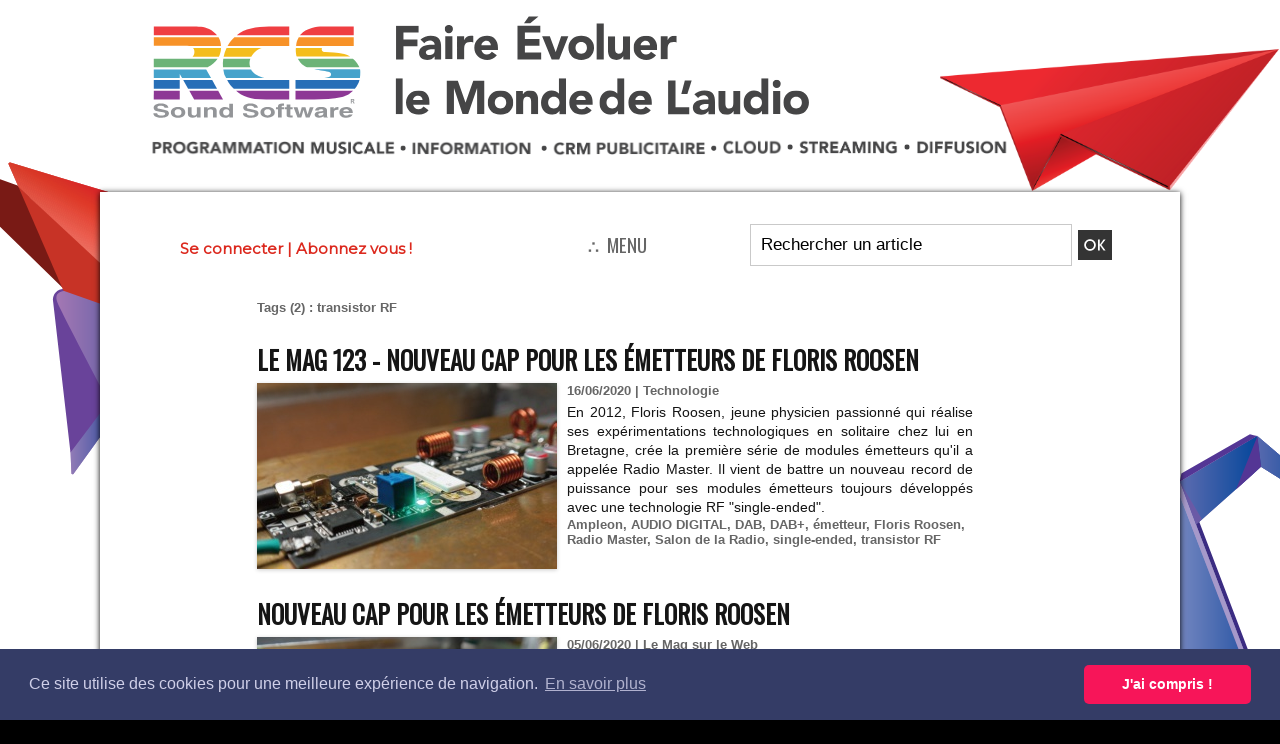

--- FILE ---
content_type: text/html; charset=UTF-8
request_url: https://www.lalettre.pro/tags/transistor+RF/
body_size: 9830
content:
<!DOCTYPE html PUBLIC "-//W3C//DTD XHTML 1.0 Strict//EN" "http://www.w3.org/TR/xhtml1/DTD/xhtml1-strict.dtd">
<html xmlns="http://www.w3.org/1999/xhtml"  xml:lang="fr" lang="fr">
<head>
<title>Transistor RF | Tags | La Lettre Pro de la Radio &amp; du Podcast</title>
 
<meta http-equiv="Content-Type" content="text/html; Charset=UTF-8" />
<meta name="keywords" content="la lettre,radio,medias,médias,la lettre pro,LLP,professionnels,TV,Presse,show-business,business,animateur,journaliste,directeur,manager,directeur des programmes,Applications,Directeur technique,directeur d'antenne,Puissance Radio,Puissance,radio" />
<meta name="description" content="Le MAG 123 - Nouveau cap pour les émetteurs de Floris Roosen Nouveau cap pour les émetteurs de Floris Roosen" />

<meta name="geo.position" content="45.217296;1.452709" />
<meta property="fb:app_id" content="144722272336506" />
<link rel="stylesheet" href="/var/style/style_68.css?v=1768206389" type="text/css" />
<link rel="stylesheet" media="only screen and (max-width : 800px)" href="/var/style/style_1168.css?v=1757282444" type="text/css" />
<link rel="stylesheet" href="/assets/css/gbfonts.min.css?v=1724246908" type="text/css">
<meta id="viewport" name="viewport" content="width=device-width, initial-scale=1.0, maximum-scale=1.0" />
<link id="css-responsive" rel="stylesheet" href="/_public/css/responsive.min.css?v=1731587507" type="text/css" />
<link rel="stylesheet" media="only screen and (max-width : 800px)" href="/var/style/style_1168_responsive.css?v=1757282444" type="text/css" />
<link rel="stylesheet" href="/var/style/style.72598575.css?v=1757016176" type="text/css" />
<link rel="stylesheet" href="/var/style/style.72598574.css?v=1756725650" type="text/css" />
<link href="https://fonts.googleapis.com/css?family=Montserrat|Yanone+Kaffeesatz|Oswald&display=swap" rel="stylesheet" type="text/css" />
<link rel="canonical" href="https://www.lalettre.pro/tags/transistor RF/" />
<link rel="alternate" type="application/rss+xml" title="RSS" href="/xml/syndication.rss" />
<link rel="alternate" type="application/atom+xml" title="ATOM" href="/xml/atom.xml" />
<link rel="icon" href="/favicon.ico?v=1308179184" type="image/x-icon" />
<link rel="shortcut icon" href="/favicon.ico?v=1308179184" type="image/x-icon" />
 
<!-- Google file -->
<meta name="google-site-verification" content="BNJxFg_kQIt9q2ZPSgTzllkk5K63er4YlspM4pj7l7U" />
 
<!-- Yahoo tags -->
<meta name="y_key" content="66b7a0d1730338c0" />
 
<!-- Msn tags -->
<meta name="msvalidate.01" content="08488CDDA422BDB7863CC663EE833B14" />
<script src="/_public/js/jquery-1.8.3.min.js?v=1731587507" type="text/javascript"></script>
<script src="/_public/js/jquery-ui-1.10.3.custom.min.js?v=1731587507" type="text/javascript"></script>
<script src="/_public/js/jquery.tools-1.2.7.min.js?v=1731587507" type="text/javascript"></script>
<script src="/_public/js/compress_form.js?v=1731587507" type="text/javascript"></script>
<script src="/_public/js/compress_jquery.ibox.js?v=1731587507" type="text/javascript"></script>
<script src="/_public/js/regie_pub.js?v=1731587507" type="text/javascript"></script>
<script src="/_public/js/compress_fonctions.js?v=1731587507" type="text/javascript"></script>
<script type="text/javascript">
/*<![CDATA[*//*---->*/
selected_page = ['recherche', ''];
selected_page = ['tags', ''];
var deploye72575444 = true;

function sfHover_72575444(id) {
	var func = 'hover';
	if ($('#css-responsive').length && parseInt($(window).width()) <= 800) { 
		func = 'click';
	}

	$('#' + id + ' li' + (func == 'click' ? ' > a' : '')).on(func, 
		function(e) { 
			var obj  = (func == 'click' ? $(this).parent('li') :  $(this));
			if (func == 'click') {
				$('#' + id + ' > li').each(function(index) { 
					if ($(this).attr('id') != obj.attr('id') && !$(this).find(obj).length) {
						$(this).find(' > ul:visible').each(function() { $(this).hide(); });
					}
				});
			}
			if(func == 'click' || e.type == 'mouseenter') { 
				if (obj.find('ul:first:hidden').length)	{
					sfHoverShow_72575444(obj); 
				} else if (func == 'click') {
					sfHoverHide_72575444(obj);
				}
				if (func == 'click' && obj.find('ul').length)	return false; 
			}
			else if (e.type == 'mouseleave') { sfHoverHide_72575444(obj); }
		}
	);
}
function sfHoverShow_72575444(obj) {
	obj.addClass('sfhover').css('z-index', 1000); obj.find('ul:first:hidden').each(function() { if ($(this).hasClass('lvl0')) $(this).show('scale', {origin:['top', 'left']}, 300); else $(this).css('z-index', -1).show('scale', {origin:['top', 'left']}, 300); });
}
function sfHoverHide_72575444(obj) {
	obj.find('ul:visible').each(function() { if ($(this).hasClass('lvl0')) $(this).hide('scale', {origin:['top', 'left']}, 300); else $(this).hide('scale', {origin:['top', 'left']}, 300);});
}
var deploye72731048 = true;

function sfHover_72731048(id) {
	var func = 'hover';
	if ($('#css-responsive').length && parseInt($(window).width()) <= 800) { 
		func = 'click';
	}

	$('#' + id + ' li' + (func == 'click' ? ' > a' : '')).on(func, 
		function(e) { 
			var obj  = (func == 'click' ? $(this).parent('li') :  $(this));
			if (func == 'click') {
				$('#' + id + ' > li').each(function(index) { 
					if ($(this).attr('id') != obj.attr('id') && !$(this).find(obj).length) {
						$(this).find(' > ul:visible').each(function() { $(this).hide(); });
					}
				});
			}
			if(func == 'click' || e.type == 'mouseenter') { 
				if (obj.find('ul:first:hidden').length)	{
					sfHoverShow_72731048(obj); 
				} else if (func == 'click') {
					sfHoverHide_72731048(obj);
				}
				if (func == 'click' && obj.find('ul').length)	return false; 
			}
			else if (e.type == 'mouseleave') { sfHoverHide_72731048(obj); }
		}
	);
}
function sfHoverShow_72731048(obj) {
	obj.addClass('sfhover').css('z-index', 1000); obj.find('ul:first:hidden').each(function() { if ($(this).hasClass('lvl0')) $(this).show('scale', {origin:['top', 'left']}, 300); else $(this).css('z-index', -1).show('scale', {origin:['top', 'left']}, 300); });
}
function sfHoverHide_72731048(obj) {
	obj.find('ul:visible').each(function() { if ($(this).hasClass('lvl0')) $(this).hide('scale', {origin:['top', 'left']}, 300); else $(this).hide('scale', {origin:['top', 'left']}, 300);});
}

 var GBRedirectionMode = 'NEVER';
/*--*//*]]>*/

</script>
 
<!-- Perso tags -->
<meta name="apple-itunes-app" content="app-id=id600023468, app-argument=https://itunes.apple.com/us/app/la-lettre-pro-de-la-radio/id600023468?mt=8">

<meta property="fb:pages" content="186545784801568" />

<br>
<!-- TradeDoubler site verification 2316277 -->
<!DOCTYPE cross-domain-policy SYSTEM "http://www.macromedia.com/xml/dtds/cross-domain-policy.dtd">
<cross-domain-policy>
    <site-control permitted-cross-domain-policies="all"/>
    <allow-access-from domain="*.calameo.com" />
</cross-domain-policy>


<link rel="stylesheet" type="text/css" href="//cdnjs.cloudflare.com/ajax/libs/cookieconsent2/3.1.0/cookieconsent.min.css" />
<script src="//cdnjs.cloudflare.com/ajax/libs/cookieconsent2/3.1.0/cookieconsent.min.js"></script>
<script>
window.addEventListener("load", function(){
window.cookieconsent.initialise({
  "palette": {
    "popup": {
      "background": "#343c66",
      "text": "#cfcfe8"
    },
    "button": {
      "background": "#f71559"
    }
  },
  "theme": "classic",
  "content": {
    "message": "Ce site utilise des cookies pour une meilleure expérience de navigation.",
    "dismiss": "J'ai compris !",
    "link": "En savoir plus",
    "href": "https://www.lalettre.pro/Mentions-legales-RGPD_a14039.html"
  }
})});
</script>
<script>
function myFunction() {
  window.open("https://www.connectonair.com/SiteConnectOnAir/index.php", "_blank", "toolbar=yes,scrollbars=yes,resizable=yes,top=500,left=500,width=800,height=600");
}
</script>

<script>
function myFunction2() {
  window.open("https://www.youtube.com/live_chat?is_popout=1&v=KZPWsASYawM", "_blank", "toolbar=yes,scrollbars=yes,resizable=yes,top=500,left=500,width=600,height=600");
}
</script>
<!-- Google tag (gtag.js) -->
<script async src="https://www.googletagmanager.com/gtag/js?id=G-8B595CL5PV"></script>
<script>
  window.dataLayer = window.dataLayer || [];
  function gtag(){dataLayer.push(arguments);}
  gtag('js', new Date());

  gtag('config', 'G-8B595CL5PV');
</script>

<script>
(function () {
  var m = location.pathname.match(/^(.*)\.amp\.html$/);
  if (m) location.replace(m[1] + ".html" + location.search + location.hash);
})();
</script>
<style type="text/css">
#main_table_inner { width:100%;}
body { cursor: pointer; background-image:url(https://www.lalettre.pro/photo/rcs_2025_habillage_3_2.png); background-repeat: no-repeat; background-position: center 0px; background-attachment: scroll; }
#main, .stickyzone { cursor: default; }
</style>

<!-- Google Analytics -->
<script type="text/javascript">

  var _gaq = _gaq || [];
  _gaq.push(['_setAccount', 'UA-37685066-1']);
  _gaq.push(['_setDomainName', 'lalettre.pro']);
  _gaq.push(['_trackPageview']);

setTimeout(" _gaq.push(['_trackEvent', '20_seconds', 'read']) ",20000);

  (function() {
    var ga = document.createElement('script'); ga.type = 'text/javascript'; ga.async = true;
    ga.src = ('https:' == document.location.protocol ? 'https://ssl' : 'http://www') + '.google-analytics.com/ga.js';
    var s = document.getElementsByTagName('script')[0]; s.parentNode.insertBefore(ga, s);
  })();

</script>
 
</head>

<body class="mep68">
<div class="stickyzone">

<div class="z_col130_td_inner">
<div id="z_col130" class="full">
<div class="z_col130_inner">
<div id="mod_71756719" class="mod_71756719 wm-module module-responsive " style="_position:static">
<div class="fullmod">
<table cellpadding="0" cellspacing="0" class="module-combo nb-modules-3" style="position:relative; _position:static">
<tr>
<td class="celcombo1">
<!-- menu_deployable 72575444 -->
<div id="mod_72575444" class="mod_72575444 module-menu_deployable wm-module fullbackground  colonne-b type-1 background-cell- " >
	 <div class="main_menu"><div class="fullmod">
		 <ul id="menuliste_72575444">
			 <li data-link="rien," class=" titre first element void" id="menuliste_72575444_1"><a href="#" >⛬ MENU</a>
			 	 <ul class="lvl0 ">
					 <li data-link="rubrique,15320825" class=" stitre" ><a href="/ALC/" ><span class="fake-margin" style="display:none">&nbsp;</span>Alors là, Chapeau !</a></li>
					 <li data-link="annonce,sousmenu" class=" stitre" ><a href="/classifieds/" ><span class="fake-margin" style="display:none">&nbsp;</span>Petites annonces</a>
					 	 <ul class="lvlchildren ">
							 <li class="stitre responsive" style="display:none"><a href="/classifieds/" ><span class="fake-margin" style="display:none">&nbsp;</span><span class="fake-margin" style="display:none">&nbsp;</span>Petites annonces</a></li>
					 		<li class=" stitre"><a href="/classifieds/Offre-d-emploi-Radio_pc16132.html">Offre d'emploi Radio</a></li>
					 		<li class=" stitre"><a href="/classifieds/Vente-de-services-ou-de-produits_pc19076.html">Vente de services ou de produits</a></li>
						 </ul>
					 </li>
					 <li data-link="rubrique,6911678" class=" stitre" ><a href="/ANTENNE_r306.html" ><span class="fake-margin" style="display:none">&nbsp;</span>ANTENNE</a>
					 	 <ul class="lvlchildren ">
							 <li class="stitre responsive" style="display:none"><a href="/ANTENNE_r306.html" ><span class="fake-margin" style="display:none">&nbsp;</span><span class="fake-margin" style="display:none">&nbsp;</span>ANTENNE</a></li>
							 <li data-link="rubrique,6914987" class=" stitre" ><a href="/Audience-Chiffres_r310.html" ><span class="fake-margin" style="display:none">&nbsp;</span><span class="fake-margin" style="display:none">&nbsp;</span>Audience/Chiffres</a></li>
							 <li data-link="rubrique,6914988" class=" stitre" ><a href="/Proximite_r311.html" ><span class="fake-margin" style="display:none">&nbsp;</span><span class="fake-margin" style="display:none">&nbsp;</span>Proximité</a></li>
							 <li data-link="rubrique,6914989" class=" stitre" ><a href="/National_r312.html" ><span class="fake-margin" style="display:none">&nbsp;</span><span class="fake-margin" style="display:none">&nbsp;</span>National</a></li>
							 <li data-link="rubrique,6914991" class=" stitre" ><a href="/International_r313.html" ><span class="fake-margin" style="display:none">&nbsp;</span><span class="fake-margin" style="display:none">&nbsp;</span>International</a></li>
							 <li data-link="rubrique,6914992" class=" stitre slast" ><a href="/Musique-Production-Habillage_r314.html" ><span class="fake-margin" style="display:none">&nbsp;</span><span class="fake-margin" style="display:none">&nbsp;</span>Musique/Production/Habillage</a></li>
						 </ul>
					 </li>
					 <li data-link="rubrique,6911682" class=" stitre" ><a href="/INDUSTRIE_r307.html" ><span class="fake-margin" style="display:none">&nbsp;</span>INDUSTRIE</a>
					 	 <ul class="lvlchildren ">
							 <li class="stitre responsive" style="display:none"><a href="/INDUSTRIE_r307.html" ><span class="fake-margin" style="display:none">&nbsp;</span><span class="fake-margin" style="display:none">&nbsp;</span>INDUSTRIE</a></li>
							 <li data-link="rubrique,6914993" class=" stitre" ><a href="/Entretien-People-Opinion_r315.html" ><span class="fake-margin" style="display:none">&nbsp;</span><span class="fake-margin" style="display:none">&nbsp;</span>Entretien/People/Opinion</a></li>
							 <li data-link="rubrique,6914994" class=" stitre" ><a href="/Technique_r316.html" ><span class="fake-margin" style="display:none">&nbsp;</span><span class="fake-margin" style="display:none">&nbsp;</span>Technique</a></li>
							 <li data-link="rubrique,6914995" class=" stitre" ><a href="/Technologie_r317.html" ><span class="fake-margin" style="display:none">&nbsp;</span><span class="fake-margin" style="display:none">&nbsp;</span>Technologie</a></li>
							 <li data-link="rubrique,7125044" class=" stitre" ><a href="/Institution-Regulation-Juridique_r326.html" ><span class="fake-margin" style="display:none">&nbsp;</span><span class="fake-margin" style="display:none">&nbsp;</span>Institution/Régulation/Juridique</a></li>
							 <li data-link="rubrique,7386318" class=" stitre slast" ><a href="/Evenement_r327.html" ><span class="fake-margin" style="display:none">&nbsp;</span><span class="fake-margin" style="display:none">&nbsp;</span>Évènement</a></li>
						 </ul>
					 </li>
					 <li data-link="rubrique,6911683" class=" stitre" ><a href="/MONETISATION_r308.html" ><span class="fake-margin" style="display:none">&nbsp;</span>MONÉTISATION</a>
					 	 <ul class="lvlchildren ">
							 <li class="stitre responsive" style="display:none"><a href="/MONETISATION_r308.html" ><span class="fake-margin" style="display:none">&nbsp;</span><span class="fake-margin" style="display:none">&nbsp;</span>MONÉTISATION</a></li>
							 <li data-link="rubrique,6914997" class=" stitre" ><a href="/Regies_r318.html" ><span class="fake-margin" style="display:none">&nbsp;</span><span class="fake-margin" style="display:none">&nbsp;</span>Régies</a></li>
							 <li data-link="rubrique,6914998" class=" stitre" ><a href="/Promotion_r319.html" ><span class="fake-margin" style="display:none">&nbsp;</span><span class="fake-margin" style="display:none">&nbsp;</span>Promotion</a></li>
							 <li data-link="rubrique,6914999" class=" stitre slast" ><a href="/Marketing_r320.html" ><span class="fake-margin" style="display:none">&nbsp;</span><span class="fake-margin" style="display:none">&nbsp;</span>Marketing</a></li>
						 </ul>
					 </li>
					 <li data-link="rubrique,6911684" class=" stitre" ><a href="/DIGITAL_r309.html" ><span class="fake-margin" style="display:none">&nbsp;</span>DIGITAL</a>
					 	 <ul class="lvlchildren ">
							 <li class="stitre responsive" style="display:none"><a href="/DIGITAL_r309.html" ><span class="fake-margin" style="display:none">&nbsp;</span><span class="fake-margin" style="display:none">&nbsp;</span>DIGITAL</a></li>
							 <li data-link="rubrique,6915000" class=" stitre" ><a href="/DAB_r321.html" ><span class="fake-margin" style="display:none">&nbsp;</span><span class="fake-margin" style="display:none">&nbsp;</span>DAB+</a></li>
							 <li data-link="rubrique,6915001" class=" stitre" ><a href="/Podcast-Enceintes-Connectees_r322.html" ><span class="fake-margin" style="display:none">&nbsp;</span><span class="fake-margin" style="display:none">&nbsp;</span>Podcast/Enceintes Connectées</a></li>
							 <li data-link="rubrique,6915002" class=" stitre slast" ><a href="/Web-App-Streaming_r323.html" ><span class="fake-margin" style="display:none">&nbsp;</span><span class="fake-margin" style="display:none">&nbsp;</span>Web/App/Streaming</a></li>
						 </ul>
					 </li>
					 <li data-link="rien," class=" stitre element void" ><a href="#" ><span class="fake-margin" style="display:none">&nbsp;</span>---------</a></li>
					 <li data-link="externe,https://www.lalettre.pro/members/abo/" class=" stitre" ><a href="https://www.lalettre.pro/members/abo/" ><span class="fake-margin" style="display:none">&nbsp;</span>S'abonner / Adhérer</a></li>
					 <li data-link="rien," class=" stitre element void" ><a href="#" ><span class="fake-margin" style="display:none">&nbsp;</span>---------</a></li>
					 <li data-link="agenda,9220" class=" stitre" ><a href="/agenda/L-Agenda-Radio-Pro_ac9220.html" ><span class="fake-margin" style="display:none">&nbsp;</span>Agenda Audio&Radio</a></li>
					 <li data-link="boutique,15996" class=" stitre" ><a href="/shop/Publications_l3.html" ><span class="fake-margin" style="display:none">&nbsp;</span>Boutique</a></li>
					 <li data-link="rubrique,15273638" class=" stitre" ><a href="/Podcast-Mag_r450.html" ><span class="fake-margin" style="display:none">&nbsp;</span>PodcastMagazine.fr</a></li>
					 <li data-link="rubrique,15273650" class=" stitre slast" ><a href="/RedTech_r451.html" ><span class="fake-margin" style="display:none">&nbsp;</span>RedTech.pro</a></li>
				 </ul>
			 </li>
			 <li data-link="annonce,all" class=" titre" id="menuliste_72575444_2"><a href="/classifieds/" >Annonces</a></li>
			 <li data-link="rubrique,587012" class=" titre" id="menuliste_72575444_3"><a href="/flipbook/" >Le MAG</a>
			 	 <ul class="lvl0 ">
					 <li class="stitre responsive" style="display:none"><a href="/flipbook/" ><span class="fake-margin" style="display:none">&nbsp;</span>Le MAG</a></li>
					 <li data-link="rubrique,15273128" class=" stitre" ><a href="/Le-Mag-Hebdo_r447.html" ><span class="fake-margin" style="display:none">&nbsp;</span>Le MAG Hebdo</a></li>
					 <li data-link="rubrique,587012" class=" stitre slast" ><a href="/flipbook/" ><span class="fake-margin" style="display:none">&nbsp;</span>Le MAG mensuel Archives</a></li>
				 </ul>
			 </li>
			 <li data-link="externe,https://www.lalettre.pro/CLUB/" class=" titre" id="menuliste_72575444_4"><a href="https://www.lalettre.pro/CLUB/" >Club HF</a></li>
			 <li data-link="externe,https://www.kitmedias.com" class=" titre last" id="menuliste_72575444_5"><a href="https://www.kitmedias.com"  target="_blank">Pub</a></li>
		 </ul>
	 <div class="break" style="_height:auto;"></div>
	 </div></div>
	 <div class="clear"></div>
	 <script type="text/javascript">sfHover_72575444('menuliste_72575444')</script>
</div>
</td>
<td class="celcombo2">
<!-- login 71756720 -->
<div id="mod_71756720" class="mod_71756720 wm-module fullbackground module-responsive  module-login type-3">
	 <div class="cel1">
		 <div class="liens"><a href="javascript:void(0)" onclick="showIbox('https://www.lalettre.pro/index.php?preaction=ajax&amp;action=restriction&amp;iboxaction=login&amp;ABSOLUTE_HREF=/tags/transistor+RF/')">Se connecter</a> | <a href="/members/abo/">Abonnez vous !</a></div>
	 </div>
</div>
</td>
<td class="celcombo3">
<!-- recherche 71756721 -->
<div id="mod_71756721" class="mod_71756721 wm-module fullbackground  recherche type-3">
	 <form id="form_71756721" action="/search/" method="get" enctype="application/x-www-form-urlencoded" >
		 <div class="cel1">
			 <input type="text" style="width:160px" id="keyword_safe_71756721" name="keyword_safe_71756721" value="Rechercher un article" class="button" onfocus="this.style.display='none'; document.getElementById('keyword_71756721').style.display='inline'; document.getElementById('keyword_71756721').focus()" /><input type="text" style="display:none;width:160px" id="keyword_71756721" name="keyword" value="" class="button" onblur="if (this.value == '') {this.style.display='none'; document.getElementById('keyword_safe_71756721').style.display='inline';}" onkeydown="if(event.keyCode == 13) $('#form_71756721').submit()" />		 </div>
	 </form>
</div>
</td>
</tr>
</table>
</div>
</div>
</div>
</div>
</div>
</div>
<div id="z_col_130_responsive" class="responsive-menu">


<!-- MOBI_swipe 71756812 -->
<div id="mod_71756812" class="mod_71756812 wm-module fullbackground  module-MOBI_swipe">
	 <div class="entete"><div class="fullmod">
		 <span>La Lettre Pro de la Radio &amp; du Podcast</span>
	 </div></div>
	<div class="cel1">
		 <ul>
			 <li class="liens" data-link="home,"><a href="https://www.lalettre.pro/" >			 <span>
			 L'accueil
			 </span>
</a></li>
			 <li class="liens" data-link="externe,https://www.lalettre.pro/members/abo/"><a href="https://www.lalettre.pro/members/abo/" >			 <span>
			 S'abonner
			 </span>
</a></li>
			 <li class="liens" data-link="externe,https://www.lalettre.pro/CLUB"><a href="https://www.lalettre.pro/CLUB" >			 <span>
			 CLUB HF
			 </span>
</a>
			 	 <ul class="lvl0">
			 <li class="liens" data-link="article,89880004"><a href="/Adherent- Club-HF-Pros _a38505.html" >			 <span>
			 CLUB HF Pros
			 </span>
</a></li>
			 <li class="liens" data-link="article,89879791"><a href="/Adherent- Club-HF-Solutions _a38504.html" >			 <span>
			 CLUB HF Solutions
			 </span>
</a></li>
				 </ul>
			 </li>
			 <li class="liens" data-link="rubrique,15273128"><a href="/Le-Mag-Hebdo_r447.html" >			 <span>
			 Le MAG Hebdo
			 </span>
</a></li>
			 <li class="liens" data-link="rubrique,15320825"><a href="/ALC/" >			 <span>
			 Alors là, Chapeau !
			 </span>
</a></li>
			 <li class="liens" data-link="newsletter,"><a href="/newsletter/" >			 <span>
			 Newsletter Mag hebdo
			 </span>
</a></li>
			 <li class="liens" data-link="annonce,all"><a href="/classifieds/" >			 <span>
			 Petites annonces
			 </span>
</a></li>
			 <li class="liens" data-link="agenda,9220"><a href="/agenda/L-Agenda-Radio-Pro_ac9220.html" >			 <span>
			 Agenda Radio
			 </span>
</a></li>
			 <li class="liens" data-link="rubrique,6911678"><a href="/ANTENNE_r306.html" >			 <span>
			 ANTENNE
			 </span>
</a>
			 	 <ul class="lvl0">
			 <li class="liens" data-link="rubrique,6914987"><a href="/Audience-Chiffres_r310.html" >			 <span>
			 Audience/Chiffres
			 </span>
</a></li>
			 <li class="liens" data-link="rubrique,6914988"><a href="/Proximite_r311.html" >			 <span>
			 Proximité
			 </span>
</a></li>
			 <li class="liens" data-link="rubrique,6914989"><a href="/National_r312.html" >			 <span>
			 National
			 </span>
</a></li>
			 <li class="liens" data-link="rubrique,6914991"><a href="/International_r313.html" >			 <span>
			 International
			 </span>
</a></li>
			 <li class="liens" data-link="rubrique,6914992"><a href="/Musique-Production-Habillage_r314.html" >			 <span>
			 Musique/Production/Habillage
			 </span>
</a></li>
				 </ul>
			 </li>
			 <li class="liens" data-link="rubrique,6911682"><a href="/INDUSTRIE_r307.html" >			 <span>
			 INDUSTRIE
			 </span>
</a>
			 	 <ul class="lvl0">
			 <li class="liens" data-link="rubrique,6914993"><a href="/Entretien-People-Opinion_r315.html" >			 <span>
			 Entretien/People/Opinion
			 </span>
</a></li>
			 <li class="liens" data-link="rubrique,6914994"><a href="/Technique_r316.html" >			 <span>
			 Technique
			 </span>
</a></li>
			 <li class="liens" data-link="rubrique,6914995"><a href="/Technologie_r317.html" >			 <span>
			 Technologie
			 </span>
</a></li>
			 <li class="liens" data-link="rubrique,7125044"><a href="/Institution-Regulation-Juridique_r326.html" >			 <span>
			 Institution/Régulation/Juridique
			 </span>
</a></li>
			 <li class="liens" data-link="rubrique,7386318"><a href="/Evenement_r327.html" >			 <span>
			 Évènement
			 </span>
</a></li>
				 </ul>
			 </li>
			 <li class="liens" data-link="rubrique,6911683"><a href="/MONETISATION_r308.html" >			 <span>
			 MONÉTISATION
			 </span>
</a>
			 	 <ul class="lvl0">
			 <li class="liens" data-link="rubrique,6914997"><a href="/Regies_r318.html" >			 <span>
			 Régies
			 </span>
</a></li>
			 <li class="liens" data-link="rubrique,6914998"><a href="/Promotion_r319.html" >			 <span>
			 Promotion
			 </span>
</a></li>
			 <li class="liens" data-link="rubrique,6914999"><a href="/Marketing_r320.html" >			 <span>
			 Marketing
			 </span>
</a></li>
				 </ul>
			 </li>
			 <li class="liens" data-link="rubrique,6911684"><a href="/DIGITAL_r309.html" >			 <span>
			 DIGITAL
			 </span>
</a>
			 	 <ul class="lvl0">
			 <li class="liens" data-link="rubrique,6915000"><a href="/DAB_r321.html" >			 <span>
			 DAB+
			 </span>
</a></li>
			 <li class="liens" data-link="rubrique,6915001"><a href="/Podcast-Enceintes-Connectees_r322.html" >			 <span>
			 Podcast/Enceintes Connectées
			 </span>
</a></li>
			 <li class="liens" data-link="rubrique,6915002"><a href="/Web-App-Streaming_r323.html" >			 <span>
			 Web/App/Streaming
			 </span>
</a></li>
				 </ul>
			 </li>
			 <li class="liens" data-link="telechargement,all"><a href="/downloads/" >			 <span>
			 Téléchargements
			 </span>
</a></li>
			 <li class="liens" data-link="boutique,15996"><a href="/shop/Publications_l3.html" >			 <span>
			 Ouvrages/Livres
			 </span>
</a></li>
			 <li class="liens" data-link="telephone,++33555180361"><a href="tel:++33555180361" >			 <span>
			 Une actu ? Appelez-nous
			 </span>
</a></li>
			 <li class="liens" data-link="rubrique,15273638"><a href="/Podcast-Mag_r450.html" >			 <span>
			 PodcastMagazine.fr
			 </span>
</a></li>
			 <li class="liens" data-link="rubrique,15273650"><a href="/RedTech_r451.html" >			 <span>
			 RedTech.pro
			 </span>
</a></li>
		 </ul>
	</div>
</div>
</div>
<div id="main-responsive">

<div id="main">
<table id="main_table_inner" cellspacing="0">
<tr>
<td class="z_col0_td_inner z_td_colonne" colspan="1">
<div id="z_col0">
	 <div class="z_col0_inner">
<div id="z_col0_responsive" class="module-responsive">

<!-- MOBI_titre 71756811 -->
<div id="mod_71756811" class="mod_71756811 module-MOBI_titre">
<div class="tablet-bg">
<div onclick="swipe()" class="swipe gbicongeneric icon-gbicongeneric-button-swipe-list"></div>
	 <a class="image mobile" href="https://www.lalettre.pro"><img src="https://www.lalettre.pro/photo/iphone_titre_71756811.png?v=1751384203" alt="La Lettre Pro de la Radio"  title="La Lettre Pro de la Radio" /></a>
	 <a class="image tablet" href="https://www.lalettre.pro"><img src="https://www.lalettre.pro/photo/ipad_titre_71756811.png?v=1751384203" alt="La Lettre Pro de la Radio"  title="La Lettre Pro de la Radio" /></a>
<div onclick="$('#search-71756811').toggle()" class="searchbutton gbicongeneric icon-gbicongeneric-search"></div>
<div id="search-71756811" class="searchbar" style="display:none">
<form action="/search/" method="get">
<div class="search-keyword"><input type="text" name="keyword" /></div>
<div class="search-button"><button>Rechercher</button></div>
</form>
</div>
</div>
</div>
</div>
		 <div class="inner">
<!-- ********************************************** ZONE TITRE ********************************************** -->
<table cellpadding="0" cellspacing="0" id="mod_71756701" class="mod_71756701 wm-module module-responsive  module-combo nb-modules-2" style="position:relative">
<tr>
<td class="celcombo1">
<!-- html 71756702 -->
<div id="ecart_before_71756702" class="ecart_col0 module-responsive" style="display:none"><hr /></div>
	 <center><a href="https://www.lalettre.pro"><img src="/docs/LLP2024_EnteteWeb600x400.png" alt="" /></a>
</td>
<td class="celcombo2 empty">
<!-- html 71756704 -->
<div id="ecart_before_71756704" class="ecart_col0 module-responsive" style="display:none"><hr /></div>
	 
</td>
<td class="celcombo3">
<!-- html 71756703 -->
<div id="ecart_before_71756703" class="ecart_col0 module-responsive" style="display:none"><hr /></div>
	 <center><a href="https://www.connectonair.com/salon-tous" target=_blank><img src="/docs/ReplayCoa.png" alt="" /></a><a href="https://www.lalettre.pro/RADIOTOUR" target=_blank><img src="/docs/RadioTour2023.jpg" alt="" /></a><a href="https://www.parisradioshow.com" target=_blank><img src="/docs/PRS2023.jpg" alt="" /></a><a href="https://www.podcastmagazine.fr" target=_blank><img src="/docs/PM2023.jpg" alt="" /></a><a
href="https://www.lalettre.pro/CLUB" target=_self><img src="/docs/ClubHF.png" alt="" /></a>
</td>
</tr>
</table>
<div id="ecart_after_71756701" class="ecart_col0" style="display:none"><hr /></div>
<div id="ecart_before_72521085" class="ecart_col0 " style="display:none"><hr /></div>
<table cellpadding="0" cellspacing="0" id="mod_72521085" class="mod_72521085 wm-module module-responsive  module-combo nb-modules-3" style="position:relative">
<tr>
<td class="celcombo1">
<!-- login 72521089 -->
<div id="ecart_before_72521089" class="ecart_col0 module-responsive" style="display:none"><hr /></div>
<div id="mod_72521089" class="mod_72521089 wm-module fullbackground module-responsive  module-login type-3">
	 <div class="cel1">
		 <div class="liens"><a href="javascript:void(0)" onclick="showIbox('https://www.lalettre.pro/index.php?preaction=ajax&amp;action=restriction&amp;iboxaction=login&amp;ABSOLUTE_HREF=/tags/transistor+RF/')">Se connecter</a> | <a href="/members/abo/">Abonnez vous !</a></div>
	 </div>
</div>
</td>
<td class="celcombo2">
<!-- menu_deployable 72731048 -->
<div id="ecart_before_72731048" class="ecart_col0 " style="display:none"><hr /></div>
<div id="mod_72731048" class="mod_72731048 module-menu_deployable wm-module fullbackground  colonne-b type-1 background-cell- " >
	 <div class="main_menu">
		 <ul id="menuliste_72731048">
			 <li data-link="rien," class=" titre last element void" id="menuliste_72731048_1"><a href="#" >⛬ MENU</a>
			 	 <ul class="lvl0 ">
					 <li data-link="rubrique,15273128" class=" stitre" ><a href="/Le-Mag-Hebdo_r447.html" ><span class="fake-margin" style="display:none">&nbsp;</span>LE MAG Hebdo</a>
					 	 <ul class="lvlchildren ">
							 <li class="stitre responsive" style="display:none"><a href="/Le-Mag-Hebdo_r447.html" ><span class="fake-margin" style="display:none">&nbsp;</span><span class="fake-margin" style="display:none">&nbsp;</span>LE MAG Hebdo</a></li>
							 <li data-link="rubrique,15273128" class=" stitre" ><a href="/Le-Mag-Hebdo_r447.html" ><span class="fake-margin" style="display:none">&nbsp;</span><span class="fake-margin" style="display:none">&nbsp;</span>Le MAG Hebdo (gratuit)</a></li>
							 <li data-link="rubrique,587012" class=" stitre slast" ><a href="/flipbook/" ><span class="fake-margin" style="display:none">&nbsp;</span><span class="fake-margin" style="display:none">&nbsp;</span>Le MAG mensuel (Archives)</a></li>
						 </ul>
					 </li>
					 <li data-link="rubrique,15320825" class=" stitre" ><a href="/ALC/" ><span class="fake-margin" style="display:none">&nbsp;</span>Alors là, Chapeau !</a></li>
					 <li data-link="rubrique,6911678" class=" stitre" ><a href="/ANTENNE_r306.html" ><span class="fake-margin" style="display:none">&nbsp;</span>ANTENNE</a>
					 	 <ul class="lvlchildren ">
							 <li class="stitre responsive" style="display:none"><a href="/ANTENNE_r306.html" ><span class="fake-margin" style="display:none">&nbsp;</span><span class="fake-margin" style="display:none">&nbsp;</span>ANTENNE</a></li>
							 <li data-link="rubrique,6914987" class=" stitre" ><a href="/Audience-Chiffres_r310.html" ><span class="fake-margin" style="display:none">&nbsp;</span><span class="fake-margin" style="display:none">&nbsp;</span>Audience/Chiffres</a></li>
							 <li data-link="rubrique,6914988" class=" stitre" ><a href="/Proximite_r311.html" ><span class="fake-margin" style="display:none">&nbsp;</span><span class="fake-margin" style="display:none">&nbsp;</span>Proximité</a></li>
							 <li data-link="rubrique,6914989" class=" stitre" ><a href="/National_r312.html" ><span class="fake-margin" style="display:none">&nbsp;</span><span class="fake-margin" style="display:none">&nbsp;</span>National</a></li>
							 <li data-link="rubrique,6914991" class=" stitre" ><a href="/International_r313.html" ><span class="fake-margin" style="display:none">&nbsp;</span><span class="fake-margin" style="display:none">&nbsp;</span>International</a></li>
							 <li data-link="rubrique,6914992" class=" stitre slast" ><a href="/Musique-Production-Habillage_r314.html" ><span class="fake-margin" style="display:none">&nbsp;</span><span class="fake-margin" style="display:none">&nbsp;</span>Musique/Production/Habillage</a></li>
						 </ul>
					 </li>
					 <li data-link="rubrique,6911682" class=" stitre" ><a href="/INDUSTRIE_r307.html" ><span class="fake-margin" style="display:none">&nbsp;</span>INDUSTRIE</a>
					 	 <ul class="lvlchildren ">
							 <li class="stitre responsive" style="display:none"><a href="/INDUSTRIE_r307.html" ><span class="fake-margin" style="display:none">&nbsp;</span><span class="fake-margin" style="display:none">&nbsp;</span>INDUSTRIE</a></li>
							 <li data-link="rubrique,6914993" class=" stitre" ><a href="/Entretien-People-Opinion_r315.html" ><span class="fake-margin" style="display:none">&nbsp;</span><span class="fake-margin" style="display:none">&nbsp;</span>Entretien/People/Opinion</a></li>
							 <li data-link="rubrique,6914994" class=" stitre" ><a href="/Technique_r316.html" ><span class="fake-margin" style="display:none">&nbsp;</span><span class="fake-margin" style="display:none">&nbsp;</span>Technique</a></li>
							 <li data-link="rubrique,6914995" class=" stitre" ><a href="/Technologie_r317.html" ><span class="fake-margin" style="display:none">&nbsp;</span><span class="fake-margin" style="display:none">&nbsp;</span>Technologie</a></li>
							 <li data-link="rubrique,7125044" class=" stitre" ><a href="/Institution-Regulation-Juridique_r326.html" ><span class="fake-margin" style="display:none">&nbsp;</span><span class="fake-margin" style="display:none">&nbsp;</span>Institution/Régulation/Juridique</a></li>
							 <li data-link="rubrique,7386318" class=" stitre slast" ><a href="/Evenement_r327.html" ><span class="fake-margin" style="display:none">&nbsp;</span><span class="fake-margin" style="display:none">&nbsp;</span>Évènement</a></li>
						 </ul>
					 </li>
					 <li data-link="rubrique,6911683" class=" stitre" ><a href="/MONETISATION_r308.html" ><span class="fake-margin" style="display:none">&nbsp;</span>MONÉTISATION</a>
					 	 <ul class="lvlchildren ">
							 <li class="stitre responsive" style="display:none"><a href="/MONETISATION_r308.html" ><span class="fake-margin" style="display:none">&nbsp;</span><span class="fake-margin" style="display:none">&nbsp;</span>MONÉTISATION</a></li>
							 <li data-link="rubrique,6914997" class=" stitre" ><a href="/Regies_r318.html" ><span class="fake-margin" style="display:none">&nbsp;</span><span class="fake-margin" style="display:none">&nbsp;</span>Régies</a></li>
							 <li data-link="rubrique,6914998" class=" stitre" ><a href="/Promotion_r319.html" ><span class="fake-margin" style="display:none">&nbsp;</span><span class="fake-margin" style="display:none">&nbsp;</span>Promotion</a></li>
							 <li data-link="rubrique,6914999" class=" stitre slast" ><a href="/Marketing_r320.html" ><span class="fake-margin" style="display:none">&nbsp;</span><span class="fake-margin" style="display:none">&nbsp;</span>Marketing</a></li>
						 </ul>
					 </li>
					 <li data-link="rubrique,6911684" class=" stitre" ><a href="/DIGITAL_r309.html" ><span class="fake-margin" style="display:none">&nbsp;</span>DIGITAL</a>
					 	 <ul class="lvlchildren ">
							 <li class="stitre responsive" style="display:none"><a href="/DIGITAL_r309.html" ><span class="fake-margin" style="display:none">&nbsp;</span><span class="fake-margin" style="display:none">&nbsp;</span>DIGITAL</a></li>
							 <li data-link="rubrique,6915000" class=" stitre" ><a href="/DAB_r321.html" ><span class="fake-margin" style="display:none">&nbsp;</span><span class="fake-margin" style="display:none">&nbsp;</span>DAB+</a></li>
							 <li data-link="rubrique,6915001" class=" stitre" ><a href="/Podcast-Enceintes-Connectees_r322.html" ><span class="fake-margin" style="display:none">&nbsp;</span><span class="fake-margin" style="display:none">&nbsp;</span>Podcast/Enceintes Connectées</a></li>
							 <li data-link="rubrique,6915002" class=" stitre slast" ><a href="/Web-App-Streaming_r323.html" ><span class="fake-margin" style="display:none">&nbsp;</span><span class="fake-margin" style="display:none">&nbsp;</span>Web/App/Streaming</a></li>
						 </ul>
					 </li>
					 <li data-link="rien," class=" stitre element void" ><a href="#" ><span class="fake-margin" style="display:none">&nbsp;</span>---------</a></li>
					 <li data-link="externe,https://www.lalettre.pro/members/abo/" class=" stitre" ><a href="https://www.lalettre.pro/members/abo/" ><span class="fake-margin" style="display:none">&nbsp;</span>S'abonner / Adhérer</a></li>
					 <li data-link="rien," class=" stitre element void" ><a href="#" ><span class="fake-margin" style="display:none">&nbsp;</span>---------</a></li>
					 <li data-link="annonce,all" class=" stitre" ><a href="/classifieds/" ><span class="fake-margin" style="display:none">&nbsp;</span>Petites Annonces</a></li>
					 <li data-link="agenda,all" class=" stitre" ><a href="/agenda/" ><span class="fake-margin" style="display:none">&nbsp;</span>Agenda Audio&Radio</a></li>
					 <li data-link="boutique,15996" class=" stitre" ><a href="/shop/Publications_l3.html" ><span class="fake-margin" style="display:none">&nbsp;</span>Boutique</a></li>
					 <li data-link="telechargement,all" class=" stitre" ><a href="/downloads/" ><span class="fake-margin" style="display:none">&nbsp;</span>Téléchargements</a></li>
					 <li data-link="rien," class=" stitre element void" ><a href="#" ><span class="fake-margin" style="display:none">&nbsp;</span>PLUS --></a>
					 	 <ul class="lvlchildren ">
							 <li data-link="rubrique,14664703" class=" stitre" ><a href="/CLUB-HF_r443.html" ><span class="fake-margin" style="display:none">&nbsp;</span><span class="fake-margin" style="display:none">&nbsp;</span>CLUB HF</a></li>
							 <li data-link="externe,https://www.kitmedias.com" class=" stitre slast" ><a href="https://www.kitmedias.com"  target="_blank"><span class="fake-margin" style="display:none">&nbsp;</span><span class="fake-margin" style="display:none">&nbsp;</span>PUB (KitMedias.com)</a></li>
						 </ul>
					 </li>
					 <li data-link="rien," class=" stitre element void" ><a href="#" ><span class="fake-margin" style="display:none">&nbsp;</span>---------</a></li>
					 <li data-link="rubrique,15273638" class=" stitre" ><a href="/Podcast-Mag_r450.html" ><span class="fake-margin" style="display:none">&nbsp;</span>PodcastMagazine.fr</a></li>
					 <li data-link="rubrique,15273650" class=" stitre slast" ><a href="/RedTech_r451.html" ><span class="fake-margin" style="display:none">&nbsp;</span>RedTech.pro</a></li>
				 </ul>
			 </li>
		 </ul>
	 <div class="break" style="_height:auto;"></div>
	 </div>
	 <div class="clear"></div>
	 <script type="text/javascript">sfHover_72731048('menuliste_72731048')</script>
</div>
</td>
<td class="celcombo3">
<!-- recherche 72521114 -->
<div id="ecart_before_72521114" class="ecart_col0 " style="display:none"><hr /></div>
<div id="mod_72521114" class="mod_72521114 wm-module fullbackground  recherche type-1">
	 <form id="form_72521114" action="/search/" method="get" enctype="application/x-www-form-urlencoded" >
		 <div class="cel1">
			 			 <span><span class="cel">
<input type="text" style="width:300px" id="keyword_safe_72521114" name="keyword_safe_72521114" value="Rechercher un article" class="button" onfocus="this.style.display='none'; document.getElementById('keyword_72521114').style.display='inline'; document.getElementById('keyword_72521114').focus()" /><input type="text" style="display:none;width:300px" id="keyword_72521114" name="keyword" value="" class="button" onblur="if (this.value == '') {this.style.display='none'; document.getElementById('keyword_safe_72521114').style.display='inline';}"  />			 </span><span class="cel">
<input type="image" src="/_images/icones/ok_10.png?v=1731587505" alt="OK" title="OK" />
			 </span></span>
		 </div>
	 </form>
</div>
</td>
<td class="celcombo4 empty">&nbsp;</td>
</tr>
</table>
<div id="ecart_after_72521085" class="ecart_col0" style="display:none"><hr /></div>

<!-- espace 72598534 -->
<div id="ecart_before_72598534" class="ecart_col0 " style="display:none"><hr /></div>
<div id="mod_72598534" class="mod_72598534 wm-module fullbackground "><hr /></div>
<!-- ********************************************** FIN ZONE TITRE ****************************************** -->
		 </div>
	 </div>
</div>
</td>
</tr>

<tr class="tr_median">
<td class="z_colfull_td_inner">
<!-- ********************************************** COLONNE unique ********************************************** -->
<div id="z_colfull">
	 <div class="z_colfull_inner">
		 <div class="inner">
<div id="mod_72598574" class="mod_72598574 wm-module fullbackground  page2_recherche">
	 <div class="result-tag cel1">
		 <div class="rubrique">Tags (2) : transistor RF</div>
		 <br class="rubrique" />
	 </div>
	 <div class="result cel1 first">
			 <h3 class="titre" style="margin-bottom:5px">
				 <a  href="/Le-MAG-123-Nouveau-cap-pour-les-emetteurs-de-Floris-Roosen_a23192.html">Le MAG 123 - Nouveau cap pour les émetteurs de Floris Roosen</a>
			 </h3>
		 <div class="photo 16_9 shadow" >
			 <a href="/Le-MAG-123-Nouveau-cap-pour-les-emetteurs-de-Floris-Roosen_a23192.html">
				 <img loading="lazy" src="https://www.lalettre.pro/photo/art/large_16_9/47241808-37448204.jpg?v=1592237718" alt="Le MAG 123 - Nouveau cap pour les émetteurs de Floris Roosen" title="Le MAG 123 - Nouveau cap pour les émetteurs de Floris Roosen"  />
			 </a>
		 </div>
			 <div class="bloc-texte">
			 <div class="rubrique">16/06/2020<span class="sep seprub"> | </span><span class="rub">Technologie</span></div>
			 <div class="texte">
				 <a href="/Le-MAG-123-Nouveau-cap-pour-les-emetteurs-de-Floris-Roosen_a23192.html">En 2012, Floris Roosen, jeune physicien passionné qui réalise ses expérimentations technologiques en solitaire chez lui en Bretagne, crée la première série de modules émetteurs qu'il a appelée Radio Master. Il vient de battre un nouveau record de puissance pour ses modules émetteurs toujours développés avec une technologie RF "single-ended". </a>
			 </div>
			 <div class="rubrique">
				 <a  href="/tags/Ampleon/">Ampleon</a>, 
				 <a  href="/tags/AUDIO+DIGITAL/">AUDIO DIGITAL</a>, 
				 <a  href="/tags/DAB/">DAB</a>, 
				 <a  href="/tags/DAB%2B/">DAB+</a>, 
				 <a  href="/tags/%C3%A9metteur/">émetteur</a>, 
				 <a  href="/tags/Floris+Roosen/">Floris Roosen</a>, 
				 <a  href="/tags/Radio+Master/">Radio Master</a>, 
				 <a  href="/tags/Salon+de+la+Radio/">Salon de la Radio</a>, 
				 <a  href="/tags/single-ended/">single-ended</a>, 
				 <a  href="/tags/transistor+RF/">transistor RF</a>
			 </div>
			 </div>
		 <div class="clear"></div>
		 <br class="texte" />
	 </div>
	 <div class="result cel1">
			 <h3 class="titre" style="margin-bottom:5px">
				 <a  href="/Nouveau-cap-pour-les-emetteurs-de-Floris-Roosen_a22998.html">Nouveau cap pour les émetteurs de Floris Roosen</a>
			 </h3>
		 <div class="photo 16_9 shadow" >
			 <a href="/Nouveau-cap-pour-les-emetteurs-de-Floris-Roosen_a22998.html">
				 <img loading="lazy" src="https://www.lalettre.pro/photo/art/large_16_9/46476506-37117024.jpg?v=1590314074" alt="Nouveau cap pour les émetteurs de Floris Roosen" title="Nouveau cap pour les émetteurs de Floris Roosen"  />
			 </a>
		 </div>
			 <div class="bloc-texte">
			 <div class="rubrique">05/06/2020<span class="sep seprub"> | </span><span class="rub">Le Mag sur le Web</span></div>
			 <div class="texte">
				 <a href="/Nouveau-cap-pour-les-emetteurs-de-Floris-Roosen_a22998.html">En 2012, Floris Roosen, jeune physicien passionné qui réalise ses expérimentations technologiques en solitaire chez lui en Bretagne, crée la première série de modules émetteurs qu'il a appelée Radio Master. Il vient de battre un nouveau record de puissance pour ses modules émetteurs toujours développés avec une technologie RF "single-ended". </a>
			 </div>
			 <div class="rubrique">
				 <a  href="/tags/Ampleon/">Ampleon</a>, 
				 <a  href="/tags/DAB/">DAB</a>, 
				 <a  href="/tags/DAB%2B/">DAB+</a>, 
				 <a  href="/tags/%C3%A9metteur/">émetteur</a>, 
				 <a  href="/tags/Floris+Roosen/">Floris Roosen</a>, 
				 <a  href="/tags/Radio+Master/">Radio Master</a>, 
				 <a  href="/tags/Salon+de+la+Radio/">Salon de la Radio</a>, 
				 <a  href="/tags/single-ended/">single-ended</a>, 
				 <a  href="/tags/transistor+RF/">transistor RF</a>
			 </div>
			 </div>
		 <div class="clear"></div>
		 <br class="texte" />
	 </div>
	 <div class="cel1 synd" style="text-align:center">
				 <br class="" />
		 <div class="">
			 <a target="_blank" href="https://www.lalettre.pro/xml/syndication.rss?t=transistor+RF"><img class="image" alt="RSS" src="/_images/icones/rss.gif" /> </a>
			 <a target="_blank" href="https://www.lalettre.pro/xml/atom.xml?t=transistor+RF"><img class="image" alt="ATOM" src="/_images/icones/atom.gif" /></a>
		 </div>
	 </div>
</div>
<div class="ecart_colfull"><hr /></div>
		 </div>
	 </div>
</div>
<!-- ********************************************** FIN COLONNE unique ****************************************** -->
</td>
</tr>

<tr>
<td class="z_col100_td_inner z_td_colonne" colspan="1">
<!-- ********************************************** ZONE OURS ********************************************** -->
<div id="z_col100" class="z_colonne">
	 <div class="z_col100_inner">
		 <div class="inner">
<table cellpadding="0" cellspacing="0" id="mod_72575416" class="mod_72575416 wm-module module-responsive  module-combo nb-modules-4" style="position:relative">
<tr>
<td class="celcombo1">
<!-- html 72575418 -->
<div id="ecart_before_72575418" class="ecart_col100 responsive" style="display:none"><hr /></div>
	 <center>
  <div class="footer-block">
    <h4>La Lettre Pro</h4>
    <a href="https://www.lalettre.pro/members/abo/">Abonnez-vous</a><br>
    <a href="https://www.lalettre.pro/members/">Connectez-vous</a><br>
    <a href="http://www.lalettre.pro/La-Lettre-Pro-de-la-Radio-Presentation_a56.html">À propos</a><br>
    <a href="https://www.lalettre.pro/downloads/Presse_t13124.html">Logothèque</a><br>
    <a href="https://www.lalettre.pro/forms/Contact_f2.html">Contacts</a><br>
    <a href="https://www.kitmedias.com/">Publicité (Régie interne)</a><br>
  </div>
</center>

<style>
.footer-block a {
    text-decoration: none !important;  /* Supprime le soulignement */
    color: inherit; /* Conserve la couleur actuelle du texte */
}
</style>
</td>
<td class="celcombo2">
<!-- html 72575420 -->
<div id="ecart_before_72575420" class="ecart_col100 responsive" style="display:none"><hr /></div>
	 <center><div class="footer-block">
  <h4>Rubriques d’actualités</h4>
    <a href="https://www.lalettre.pro/ANTENNE_r306.html">Antenne</a><br>
    <a href="https://www.lalettre.pro/INDUSTRIE_r307.html">Industrie</a>
    <br>
<a href="https://www.lalettre.pro/MONETISATION_r308.html">Monétisation</a><br>
    <a href="https://www.lalettre.pro/DIGITAL_r309.html">Digital</a>
<br>
    <a href="https://www.lalettre.pro/Le-Mag-Hebdo_r447.html">Le MAG Hebdo</a><br>
</div></center>
</td>
<td class="celcombo3">
<!-- html 72575421 -->
<div id="ecart_before_72575421" class="ecart_col100 responsive" style="display:none"><hr /></div>
	 <center><div class="footer-block">
  <h4>Services gratuits</h4>
    <a href="https://www.lalettre.pro/classifieds/">Lire les petites annonces</a><br>
    <a href="https://www.lalettre.pro/agenda/">Agenda Radio&Audio</a><br>
    <a href="https://www.lalettre.pro/search/">Rechercher un article</a><br>
    <a href="https://www.lalettre.pro/newsletter/">Recevoir le Mag Hebdo gratuit</a><br>
</div></center>
</td>
<td class="celcombo4">
<!-- html 72575424 -->
<div id="ecart_before_72575424" class="ecart_col100 responsive" style="display:none"><hr /></div>
	 <center><div class="footer-block">
  <h4>Services payants</h4>
    <a href="https://www.lalettre.pro/classifieds/">Déposer une petite annonce (88 €)</a><br>
    <a href="http://www.lalettre.pro/CLUB/">CLUB HF Pros (49,90€/mois)</a><br>
    <a href="http://www.lalettre.pro/members/abo/">S’abonner au site Lalettre.Pro (29,90€/mois)</a><br>
    <a href="https://www.lalettre.pro/subscription/abo/?abo=2914">S’abonner à la Newsletter quotidienne(2 €/mois)</a><br>
    <a href="https://www.lalettre.pro/shop/Publications_l3.html">Boutique</a><br>
    <a href="https://www.lalettre.pro/downloads/">Téléchargements</a></li>
 
</div></center>
</td>
</tr>
</table>
<div id="ecart_after_72575416" class="ecart_col100"><hr /></div>

<!-- pub 71756807 -->
<div id="ecart_before_71756807" class="ecart_col100 responsive" style="display:none"><hr /></div>
<div id="ecart_after_71756807" class="ecart_col100"><hr /></div>

<!-- ours 72598552 -->
<div id="ecart_before_72598552" class="ecart_col100 responsive" style="display:none"><hr /></div>
<div id="mod_72598552" class="mod_72598552 wm-module fullbackground  module-ours"><div class="fullmod">
	 <div class="legal">
		 Copyright © Editions HF 2011-2025 - Tous droits réservés			 <br />
		 Contact : +33 (0)5 55 18 03 61 - redaction@lalettre.pro • <a href="https://www.lalettre.pro/rgpd/">Mentions légales-RGPD</a>
	 </div>
	 <div class="bouton">
		 <a href="/sitemap/">Plan du site</a>
		 <span> | </span>
		 <img src="/_images/icones/rssmini.gif" alt="RSS" class="image" /> <a href="/feeds/">Syndication</a>
	</div>
</div></div>
		 </div>
	 </div>
</div>
<!-- ********************************************** FIN ZONE OURS ****************************************** -->
</td>
</tr>
</table>

</div>
</div>
<script type="text/javascript">
/*<![CDATA[*//*---->*/
$(document).on('click', 'body', function(e) {
                if ($('#css-responsive').length && parseInt($(window).width()) <= 800) { return; }
                
                var elem = e.target || e.srcElement; elem = $(elem);
                
                var isFixed = elem.css('position') == 'fixed';
                elem.parents().each(function() { 
                    let _pos = $(this).css('position'); 
                    if (_pos == 'fixed') {
                        isFixed = true;
                        return;
                    } 
                });
                if (isFixed) {
                    return;
                }
                
console.log(elem);
                if (elem.is('body') || 
                    (!elem.is('#main') && !elem.parents('#main').length && !elem.is('.fullwidthsite') && !elem.parents('.fullwidthsite').length && !elem.is('.fullmod') && 
                     !elem.parents('.fullmod').length && !elem.is('#tiptip_holder') && !elem.parents('#tiptip_holder').length && !elem.is('#overlay') && !elem.parents('#overlay').length
                     && !elem.is('.fullbackground .fullmod') && !elem.parents('.fullbackground .fullmod').length && !elem.is('.module-social_login') && !elem.parents('.module-social_login').length
                    ) 
                ) {
                    window.open('https://www.lalettre.pro/ads/243901/');
                }
            });
 
$(function() {
    var ok_search = false;
    var search = document.location.pathname.replace(/^(.*)\/search\/([^\/]+)\/?(.*)$/, '$2');
    if (search != '' && search != document.location.pathname)	{ 
        ok_search = true;
    } else {
        search = document.location.search.replace(/^\?(.*)&?keyword=([^&]*)&?(.*)/, '$2');
        if (search != '' && search != document.location.search)	{
            ok_search = true;
        }
    }
    if (ok_search) {
        $('#icon-search-71756721').trigger('click');
        $('#keyword_safe_71756721').hide(); 
        $('#keyword_71756721').val(decodeURIComponent(search).replace('+', ' ')).show();
    }
});
if (typeof wm_select_link === 'function') wm_select_link('.mod_71756812 .liens');

$(function() {
    var ok_search = false;
    var search = document.location.pathname.replace(/^(.*)\/search\/([^\/]+)\/?(.*)$/, '$2');
    if (search != '' && search != document.location.pathname)	{ 
        ok_search = true;
    } else {
        search = document.location.search.replace(/^\?(.*)&?keyword=([^&]*)&?(.*)/, '$2');
        if (search != '' && search != document.location.search)	{
            ok_search = true;
        }
    }
    if (ok_search) {
        $('#icon-search-72521114').trigger('click');
        $('#keyword_safe_72521114').hide(); 
        $('#keyword_72521114').val(decodeURIComponent(search).replace('+', ' ')).show();
    }
});

/*--*//*]]>*/
</script>
</body>

</html>
